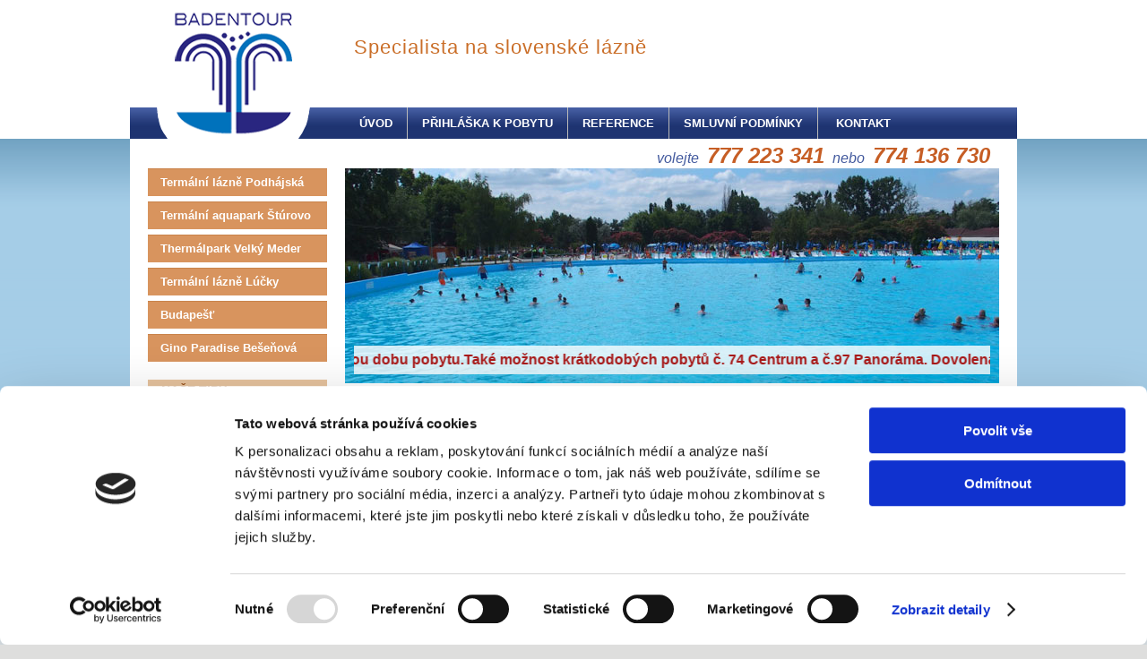

--- FILE ---
content_type: text/html; charset=UTF-8
request_url: https://www.badentour.cz/zoltan-v_7_156.html
body_size: 4895
content:
<!DOCTYPE html PUBLIC "-//W3C//DTD XHTML 1.1//EN" "http://www.w3.org/TR/xhtml11/DTD/xhtml11.dtd">
<html xmlns="http://www.w3.org/1999/xhtml" xml:lang="cs">
<head>
<meta http-equiv="Content-Type" content="text/html; charset=utf-8" />
<meta name="viewport" content="width=device-width, initial-scale=1, maximum-scale=3, user-scalable=yes" />
<title>Badentour - Termální aquapark Štúrovo - Zoltán V.</title>
<meta name="description" content="Detaily ze sekce Termální aquapark Štúrovo - Zoltán V. na webu Badentour" />
<meta name="keywords" content="Termální aquapark Štúrovo, Zoltán V., Badentour" />
<link href="css/badentour.css" rel="stylesheet" type="text/css" media="all" />
<script type="text/javascript" src="js/global.js"></script>
<script type="text/javascript" src="js/jquery-1.7.2.min.js"></script>
<link href="css/component.css" rel="stylesheet" type="text/css" />
<script type="text/javascript" src="js/modernizr.custom.js"></script>
<link rel="apple-touch-icon" href="img/apple-touch-icon.png" />

<!-- Google Tag Manager -->
<script>(function(w,d,s,l,i){w[l]=w[l]||[];w[l].push({'gtm.start':
new Date().getTime(),event:'gtm.js'});var f=d.getElementsByTagName(s)[0],
j=d.createElement(s),dl=l!='dataLayer'?'&l='+l:'';j.async=true;j.src=
'https://www.googletagmanager.com/gtm.js?id='+i+dl;f.parentNode.insertBefore(j,f);
})(window,document,'script','dataLayer','GTM-NBVHVXCH');</script>
<!-- End Google Tag Manager -->

</head>
 
<body class="uvod">

<!-- Google Tag Manager (noscript) -->
<noscript><iframe src="https://www.googletagmanager.com/ns.html?id=GTM-NBVHVXCH"
height="0" width="0" style="display:none;visibility:hidden"></iframe></noscript>
<!-- End Google Tag Manager (noscript) -->





<!-- LAYOUT - zacatek -->

<div id="page-wrapper">






<!-- ZAHLAVI - zacatek -->

  <div id="header">
    <div id="header-logo"><a href="/"><img src="img/blank.gif" width="100%" height="100%" alt="Badentour" /></a></div>
    <h1 class="header-logo-nadpis">Specialista na slovenské&nbsp;lázně</h1>
  </div>

  <hr />

<!-- ZAHLAVI - konec -->




<!-- ZAHLAVI MENU - zacatek -->

  <ul id="nav">
	<li class="odkaz-prvni"><a class="hlavni-odkaz" href="/">&nbsp;</a></li>
	<li class="odkaz-druhy"><a class="hlavni-odkaz" href="/">ÚVOD</a></li>
	<li class="odkaz"><a class="hlavni-odkaz" href="prihlaska-pobyt.html">PŘIHLÁŠKA K POBYTU</a></li>
	<li class="odkaz"><a class="hlavni-odkaz" href="reference.html">REFERENCE</a></li>
	<li class="odkaz"><a class="hlavni-odkaz" href="smluvni-podminky.html">SMLUVNÍ PODMÍNKY</a></li>
	<li class="odkaz-posledni"><a class="hlavni-odkaz" href="kontakt.html">KONTAKT</a></li>
  </ul>  

  <hr />

<!-- ZAHLAVI MENU - konec --> 

<!-- ZAHLAVI MOBILNI MENU - zacatek -->

<div id="nav-mobil">
<div id="dl-menu" class="dl-menuwrapper">
<button class="dl-trigger">menu</button><span id="dl-nadpis">menu</span>

  <ul class="dl-menu">
<li><a href="/">ÚVOD</a></li>
<li><a href="termalni-lazne-podhajska_6.html">NABÍDKA UBYTOVÁNÍ</a>
	<ul class="dl-submenu">
    <li><a href="termalni-lazne-podhajska_6.html" title="Termální lázně Podhájská">Termální lázně Podhájská</a></li>
    <li><a href="termalni-aquapark-sturovo_7.html" title="Termální aquapark Štúrovo">Termální aquapark Štúrovo</a></li>
    <li><a href="thermalpark-velky-meder_10.html" title="Thermálpark Velký Meder">Thermálpark Velký Meder</a></li>
    <li><a href="termalni-lazne-lucky_12.html" title="Termální lázně Lúčky">Termální lázně Lúčky</a></li>
    <li><a href="budapest_14.html" title="Budapešť">Budapešť</a></li>
    <li><a href="gino-paradise-besenova_13.html" title="Gino Paradise Bešeňová">Gino Paradise Bešeňová</a></li>
	</ul>
</li>
<li><a href="prihlaska-pobyt.html">PŘIHLÁŠKA K POBYTU</a></li>
<li><a href="reference.html">REFERENCE</a></li>
<li><a href="smluvni-podminky.html">SMLUVNÍ PODMÍNKY</a></li>
<li><a href="kontakt.html">KONTAKT</a></li>
  </ul>  

</div>
</div>

<script type="text/javascript" src="https://ajax.googleapis.com/ajax/libs/jquery/1.9.1/jquery.min.js"></script>
<script type="text/javascript" src="js/jquery.dlmenu.js"></script>
<script type="text/javascript">
	$(function() {
		$( '#dl-menu' ).dlmenu();
	});
</script>
		
<!-- ZAHLAVI MOBILNI MENU - konec -->






 

<!-- HLAVNI OBSAH - zacatek -->

  <div id="content-nadpis"><div id="content-nadpis-obsah">volejte <span>777&nbsp;223&nbsp;341</span> nebo&nbsp;<span>774&nbsp;136&nbsp;730</span></div></div>
  <div id="content">
 
 
 
 
<div id="header-motiv2">
<div id="header-motiv-obsah"><div id="header-motiv-text">
<div class="marquee"><span>Zahájen prodej 2026!!!  35 druhů ubytování ! Možnost zapůjčení kol s 50% slevou, k dispozici je zdarma fitness centrum po celou dobu pobytu.Také možnost krátkodobých pobytů č. 74 Centrum a č.97 Panoráma. Dovolená pro všechny generace !</span></div>
</div></div>
</div>



<!-- HLAVNI TEXT - zacatek -->

<div class="hlavni-text">




<h2>Termální aquapark Štúrovo</h2>

<h3>Zoltán V. <span class="nadpis-cislo">(č.&nbsp;129)</span></h3>

<div class="foto-vpravo"><a data-fslightbox="gallery" href="foto-katalog-hlavni/fotov_156.jpg" title="Zoltán V."><img class="fotka" src="foto-katalog-hlavni/fotom_156.jpg" width="150" alt="Zoltán V." /></a></div>
<p><strong>Poloha</strong><br />
Ubytování se nachází přímo v&nbsp;areálu termálního aquaparku. Dva patrové bungalovy, z&nbsp;nichž každý má čtyři 6-ti lůžkové apartmány.</p>

<p><strong>Ubytování</strong><br />
Každý apartmán se skládá ze dvou místností (4 postele + 2 přstýlky) o celkové velikosti 35 m2.</p>

<p><strong>Vybavení</strong><br />
Každý apartmán má samostatnou kuchyň s&nbsp;jídelním koutem a rozkládací pohovkou, koupelnu se sprchou a WC. K dispozici je elektrický sporák, lednice, varná konvice, nádobí, LCD TV, WIFI připojení.</p>

<p><strong>Ostatní</strong><br />
Vlastní parkovací stání a posezení vedle objektu, grilovací prostor, pro děti klouzačka a houpačka. Každý návštěvník obdrží po příjezdu magnetickou kartu, která slouží jako vstupné a parkovné. Neomezený vstup do venkovních bazénů vyjma krytého. Nástup je vždy neděle-neděle !!!</p>

<p>Cena zahrnuje: lůžkové apartmány - Ubytování a parkovné je uvnitř areálu.<br />
<br />
Cena nezahrnuje: dopravu, stravování, pojištění do zahraničí <strong>: lázeňský poplatek 1.50euro osoba 18 let / den</strong></p>























<div class="clear"></div>
<div class="box-obsazenost-vlevo"><div class="tlacitko"><b><a href="obsazenost.html?id=156" target="_blank">OBSAZENOST OBJEKTU - ROK 2026</a></b></div></div>
<div class="box-obsazenost-vpravo"><div class="tlacitko"><b><a href="prihlaska-pobyt.html?oblast=7&ubyt=156">PŘIHLÁŠKA K&nbsp;POBYTU</a></b></div></div>
<div class="clear"></div>
<br /><br />









<div class="fotky">
<a data-fslightbox="gallery" href="foto-katalog/fotov_1148.jpg" title="Zoltán V."><img src="foto-katalog/fotom_1148.jpg" height="80" alt="Zoltán V." /></a>
<a data-fslightbox="gallery" href="foto-katalog/fotov_1149.jpg" title="Zoltán V."><img src="foto-katalog/fotom_1149.jpg" height="80" alt="Zoltán V." /></a>
<a data-fslightbox="gallery" href="foto-katalog/fotov_1206.jpg" title="Zoltán V."><img src="foto-katalog/fotom_1206.jpg" height="80" alt="Zoltán V." /></a>
<a data-fslightbox="gallery" href="foto-katalog/fotov_1150.jpg" title="Zoltán V."><img src="foto-katalog/fotom_1150.jpg" height="80" alt="Zoltán V." /></a>
<a data-fslightbox="gallery" href="foto-katalog/fotov_1151.jpg" title="Zoltán V."><img src="foto-katalog/fotom_1151.jpg" height="80" alt="Zoltán V." /></a>
<a data-fslightbox="gallery" href="foto-katalog/fotov_1152.jpg" title="Zoltán V."><img src="foto-katalog/fotom_1152.jpg" height="80" alt="Zoltán V." /></a>
<a data-fslightbox="gallery" href="foto-katalog/fotov_1153.jpg" title="Zoltán V."><img src="foto-katalog/fotom_1153.jpg" height="80" alt="Zoltán V." /></a>
<a data-fslightbox="gallery" href="foto-katalog/fotov_1154.jpg" title="Zoltán V."><img src="foto-katalog/fotom_1154.jpg" height="80" alt="Zoltán V." /></a>
<a data-fslightbox="gallery" href="foto-katalog/fotov_1598.jpg" title="Zoltán V."><img src="foto-katalog/fotom_1598.jpg" height="80" alt="Zoltán V." /></a>
<a data-fslightbox="gallery" href="foto-katalog/fotov_1599.jpg" title="Zoltán V."><img src="foto-katalog/fotom_1599.jpg" height="80" alt="Zoltán V." /></a>
</div>
<br />














<br /><br />

<table class="tbl-vypis-cenik">
<tr valign='top'>
 <td class="nadpis"><b>Termín</b></td>
 <td class="vpravo">8 /4+2 x přistýlka</td>  <td class="vpravo">neděle-neděle</td>  </tr>
<tr valign='top'>
 <td class="nadpis"><b>26.4. - 3.5.2026</b></td>
 <td class="vpravo">15.830,-</td>    </tr>
<tr valign='top'>
 <td class="nadpis"><b>3.5. - 10.5.2026</b></td>
 <td class="vpravo">15.830,-</td>    </tr>
<tr valign='top'>
 <td class="nadpis"><b>10.5. - 17.5.2026</b></td>
 <td class="vpravo">15.830,-</td>    </tr>
<tr valign='top'>
 <td class="nadpis"><b>17.5. - 24.5.2026</b></td>
 <td class="vpravo">15.830,-</td>    </tr>
<tr valign='top'>
 <td class="nadpis"><b>24.5. - 31.5.2026</b></td>
 <td class="vpravo">16.950,-</td>    </tr>
<tr valign='top'>
 <td class="nadpis"><b>31.5. - 7.6.2026</b></td>
 <td class="vpravo">18.980,-</td>    </tr>
<tr valign='top'>
 <td class="nadpis"><b>7.6. - 14.6.2026</b></td>
 <td class="vpravo">20.100,-</td>    </tr>
<tr valign='top'>
 <td class="nadpis"><b>14.6. - 21.6.2026</b></td>
 <td class="vpravo">21.000,-</td>    </tr>
<tr valign='top'>
 <td class="nadpis"><b>21.6. - 28.6.2026</b></td>
 <td class="vpravo">23.480,-</td>    </tr>
<tr valign='top'>
 <td class="nadpis"><b>28.6. - 5.7.2026</b></td>
 <td class="vpravo">25.730,-</td>    </tr>
<tr valign='top'>
 <td class="nadpis"><b>5.7. - 12.7.2026</b></td>
 <td class="vpravo">25.730,-</td>    </tr>
<tr valign='top'>
 <td class="nadpis"><b>12.7. - 19.7.2026</b></td>
 <td class="vpravo">25.730,-</td>    </tr>
<tr valign='top'>
 <td class="nadpis"><b>19.7. - 26.7.2026</b></td>
 <td class="vpravo">25.730,-</td>    </tr>
<tr valign='top'>
 <td class="nadpis"><b>26.7. - 2.8.2026</b></td>
 <td class="vpravo">25.730,-</td>    </tr>
<tr valign='top'>
 <td class="nadpis"><b>2.8. - 9.8.2026</b></td>
 <td class="vpravo">25.730,-</td>    </tr>
<tr valign='top'>
 <td class="nadpis"><b>9.8. - 16.8.2026</b></td>
 <td class="vpravo">25.730,-</td>    </tr>
<tr valign='top'>
 <td class="nadpis"><b>16.8. - 23.8.2026</b></td>
 <td class="vpravo">23.480,-</td>    </tr>
<tr valign='top'>
 <td class="nadpis"><b>23.8. - 30.8.2026</b></td>
 <td class="vpravo">21.680,-</td>    </tr>
<tr valign='top'>
 <td class="nadpis"><b>30.8. - 6.9.2026</b></td>
 <td class="vpravo">16.950,-</td>    </tr>
<tr valign='top'>
 <td class="nadpis"><b>6.9. - 13.9.2026</b></td>
 <td class="vpravo">15.830,-</td>    </tr>
<tr valign='top'>
 <td class="nadpis"><b>13.9. - 20.9.2026</b></td>
 <td class="vpravo">15.830,-</td>    </tr>
<tr valign='top'>
 <td class="nadpis"><b>20.9. - 27.9.2026</b></td>
 <td class="vpravo">zavřeno</td>    </tr>
</table>


<br /><br />









<br />

<div class="clear"></div>
<div class="box-obsazenost-vlevo"><div class="tlacitko"><b><a href="obsazenost.html?id=156" target="_blank">OBSAZENOST OBJEKTU - ROK 2026</a></b></div></div>
<div class="box-obsazenost-vpravo"><div class="tlacitko"><b><a href="prihlaska-pobyt.html?oblast=7&ubyt=156">PŘIHLÁŠKA K&nbsp;POBYTU</a></b></div></div>
<div class="clear"></div>
<br /><br />



















<br /><br />
<a href="termalni-aquapark-sturovo_7.html">ZPĚT NA HLAVNÍ STRÁNKU</a>





<!-- Kód Google značky pro remarketing -->
<!--------------------------------------------------
Značka pro remarketing nesmí být spojena s údaji umožňujícími identifikaci osob nebo umístěna na stránkách týkajících se citlivých kategorií. Další informace a postup nastavení značky naleznete na stránce: http://google.com/ads/remarketingsetup
--------------------------------------------------->
<script type="text/javascript">
var google_tag_params = {
hrental_id: '156',
hrental_pagetype: 'product',
hrental_startdate: '',
hrental_enddate: '',
hrental_totalvalue: '',
};
</script>
<script type="text/javascript">
/* <![CDATA[ */
var google_conversion_id = 957246204;
var google_custom_params = window.google_tag_params;
var google_remarketing_only = true;
/* ]]> */
</script>
<script type="text/javascript" src="//www.googleadservices.com/pagead/conversion.js">
</script>
<noscript>
<div style="display:inline;">
<img height="1" width="1" style="border-style:none;" alt="" src="//googleads.g.doubleclick.net/pagead/viewthroughconversion/957246204/?guid=ON&amp;script=0"/>
</div>
</noscript>








 
</div>
 
<!-- HLAVNI TEXT - konec -->
 
 
 

  </div>
 
  <hr />

<!-- HLAVNI OBSAH - konec -->







<!-- LEVY PANEL - zacatek -->

  <div id="left-column">


  
    <div id="left-menu">
      <ul>
         <li><a href="termalni-lazne-podhajska_6.html" title="Termální lázně Podhájská">Termální lázně Podhájská</a></li>
         <li><a href="termalni-aquapark-sturovo_7.html" title="Termální aquapark Štúrovo">Termální aquapark Štúrovo</a></li>
         <li><a href="thermalpark-velky-meder_10.html" title="Thermálpark Velký Meder">Thermálpark Velký Meder</a></li>
         <li><a href="termalni-lazne-lucky_12.html" title="Termální lázně Lúčky">Termální lázně Lúčky</a></li>
         <li><a href="budapest_14.html" title="Budapešť">Budapešť</a></li>
         <li><a href="gino-paradise-besenova_13.html" title="Gino Paradise Bešeňová">Gino Paradise Bešeňová</a></li>
      </ul>
    </div>

<br />

     
<div id="left-tipy-nadpis"><div id="left-tipy-nadpis-obsah">NAŠE TIPY</div></div>
<div id="left-tipy-text"><div id="left-tipy-text-obsah">
<p><strong>Podhájská 2025-2026!</strong></p>

<p><strong>Penzion č.7.Magda krátkodobé a víkendové pobyty!</strong></p>

<p><strong>2.3 + 4 lůžkové pokoje s podlahovým vytápěním.</strong></p>

<p>&nbsp;</p>

<p>&nbsp;</p>

<p>&nbsp;</p>

<p>&nbsp;</p>

<p>&nbsp;</p>

<p>&nbsp;</p>

<p><strong>Aquapark Štúrovo</strong></p>

<p><strong>Zahájen prodej 2026!</strong></p>

<p><strong>35 druhů ubytování uvnitř areálu</strong></p>

<p><strong>krátkodobé pobyty č.74.Centrum</strong></p>

<p><strong>a č.97 Panoráma</strong></p>

<p>&nbsp;</p>

<p>&nbsp;</p>

<p>&nbsp;</p>

<p>&nbsp;</p>

<p><strong>Volejte 777 22 33 41</strong></p>

<p>&nbsp;</p>

<p>&nbsp;</p>

<p>&nbsp;</p>

<p>&nbsp;</p>

<p>&nbsp;</p>

<p>&nbsp;</p>

<p>&nbsp;</p>

<p>&nbsp;</p>

<p>&nbsp;</p>
<br /><div class="text-mezera"></div>
<p><strong>Dostanete&nbsp;příspěvek od zaměstnavatele na dovolenou?&nbsp;Rádi Vám vystavíme fakturu na čerpání toho příspěvku.</strong></p>

<p><strong>Pro více informací volejte 777 22 33 41</strong></p>

<p><strong>rádi Vám poradíme!</strong></p>
<br /><div class="text-mezera"></div>
<b>Možnost pobytů s Vaším pejskem! Podhájská.</b><br /><p><img alt="" src="https://www.badentour.cz/img/ikona-pes.png" style="float:right" />V těchto penzionech:</p>

<p>&nbsp;</p>

<p>&nbsp;</p>

<p><a href="https://www.badentour.cz/penzion-zeleny-dum_1_6_36.html" target="">Aparmány Peter</a> &nbsp;(č. 24)<br />
(malý pejsek)</p>

<p>Podhájská.</p>
<br /><div class="text-mezera"></div>
</div></div>


<table id="left-menu-kontakt">
<tr>
 <td colspan="2"><b>Badentour CZ s.r.o.</td>
</tr>
<tr valign="top">
 <td>tel.:</td>
 <td><b>+420 777 223 341</b><br /><b>+420 774 136 730</b></td>
</tr>
<tr>
 <td>e-mail:</td>
 <td><b><a href="mailto:info@badentour.cz">info@badentour.cz</a></b></td>
</tr>
</table>

<br />




  </div>
  <div class="clear"></div>
 
  <hr />

<!-- LEVY PANEL - konec -->











<!-- ZAPATI - zacatek -->
 
 <div id="footer">
 <div id="footer-vlevo"><div class="obsah">Badentour CZ s.r.o., tel.: +420 774 136 730, e&minus;mail:&nbsp;<a class="footer-odkaz" href="mailto:info@badentour.cz">info@badentour.cz</a><br /><a href="ochrana-osobnich-udaju.html">Ochrana osobních údajů</a></div></div>
 <div id="footer-vpravo"><div class="obsah">&copy; 2012-2026 Badentour CZ s.r.o., Všechna práva vyhrazena.</div></div>
 </div>
 
<!-- ZAPATI - konec -->









</div>

<!-- LAYOUT - konec -->








<a href="https://www.toplist.cz"><script language="JavaScript" type="text/javascript" charset="utf-8">
<!--
document.write('<img src="https://toplist.cz/dot.asp?id=182908&http='+
encodeURIComponent(document.referrer)+'&t='+encodeURIComponent(document.title)+'&l='+encodeURIComponent(document.URL)+
'&wi='+encodeURIComponent(window.screen.width)+'&he='+encodeURIComponent(window.screen.height)+'&cd='+
encodeURIComponent(window.screen.colorDepth)+'" width="1" height="1" border=0 alt="TOPlist" />');
//--></script><noscript><img src="https://toplist.cz/dot.asp?id=182908&njs=1" border="0" alt="TOPlist" width="1" height="1" /></noscript></a>




<script type="text/javascript" src="js/fslightbox.js"></script>  

</body>
</html>


--- FILE ---
content_type: text/css
request_url: https://www.badentour.cz/css/badentour.css
body_size: 5699
content:
@charset "utf-8";
/* CSS Document - Badentour */





/******************************

	global

******************************/

html, body, div, span, h1, h2, h3, h4, h5, h6, ol, ul, li, dl, dt, dd, caption, table, tr, th, td, thead, tbody, tfoot, p, blockquote, cite, q, abbr, acronym, address, a, em, strong, img, ins, del, dfn, kbd, pre, xmp, code, form, fieldset, legend, label, object { padding: 0; margin: 0; }
body { font: 12px Arial, Helvetica, sans-serif; color: #444; background: #DEDEDD url(../img/pozadi.gif); }
body.tisk { font: 12px Arial, Helvetica, sans-serif; color: #444; background: #FFFFFF url(/img/blank.gif); }
body.okno { font: 12px Arial, Helvetica, sans-serif; color: #444; background: #FFFFFF url(/img/blank.gif); padding: 20px; }
	@media screen and (max-width: 500px) { body.okno { font: 12px Arial, Helvetica, sans-serif; color: #444; background: #FFFFFF url(/img/blank.gif); padding: 10px; } }

a { color: #D66A19; text-decoration: underline; }
a:hover { color: #000000; text-decoration: underline; }
a img { border: none; }
hr { display: none; }
.left { float: left; }
.right { float: right; }
.clear { clear: both; line-height: 0; height: 0; }
.hidden { position: absolute; left: -66666px; }
.center { text-align: center; }
.stred { text-align: center; }
.text-left { text-align: left !important; }
.text-right { text-align: right !important; }
.bold { font-weight: bold; }
.orange { color: #e1721a; }
.red { color: #da251d; }
.cerna { color: #000000; }
b.vyrazne a { font-size: 140%; color: #cc0000; }
b.vyrazne a:hover { color: #000000; }

/* overlapping */
.overlap { position: relative; overflow: hidden; }
.overlap span { position: absolute; top: 0; left: 0; width: 100%; height: 100%; background-position: 0 0; background-repeat: no-repeat; }
.overlap a span,
a.overlap span { cursor: pointer; }





/******************************

	layout

******************************/

#page-wrapper { width: 100%; margin: auto; padding: 160px 0px 0px; background-color: #ffffff; position: relative; }
	@media screen and (min-width: 990px) { #page-wrapper { width: 990px; margin: auto; padding: 160px 0px 0px; background-color: #ffffff; position: relative; } }
#content-nadpis { float: right; width: 100%; text-align: right; padding: 0px; margin: 0px; }
#content-nadpis-obsah { padding-right: 10px; padding-left: 10px; padding-bottom: 5px; font-size: 13px; font-style: italic; color: #435a9e; }
	@media screen and (min-width: 990px) { #content-nadpis-obsah { padding-right: 25px; padding-bottom: 0px; font-size: 16px; font-style: italic; color: #435a9e; } }
	@media screen and (max-width: 500px) { #content-nadpis-obsah { padding-right: 10px; padding-left: 10px; padding-bottom: 5px; font-size: 11px; font-style: italic; color: #435a9e; } }
#content-nadpis-obsah span { font-size: 20px; color: #c65e25; font-weight: bold; padding-left: 5px; padding-right: 5px; }
	@media screen and (min-width: 990px) { #content-nadpis-obsah span { font-size: 24px; color: #c65e25; font-weight: bold; } }
	@media screen and (max-width: 500px) { #content-nadpis-obsah span { font-size: 15px; color: #c65e25; font-weight: bold; padding-left: 5px; padding-right: 5px; } }
#content { float: right; width: 100%; padding: 0px; background: #ffffff url(../img/content-bg.jpg); background-repeat: repeat-x; }
	@media screen and (min-width: 990px) { #content { float: right; width: 730px; padding: 0px; background: #ffffff url(../img/content-bg.jpg); background-repeat: repeat-x; margin-right: 20px; } }
body.uvod #content { float: right; width: 100%; padding: 0px; background: #ffffff url(../img/content-bg.jpg); background-repeat: repeat-x; background-position: top 268px left 0px; }
	@media screen and (min-width: 990px) { body.uvod #content { float: right; width: 730px; padding: 0px; background: #ffffff url(../img/content-bg.jpg); background-repeat: repeat-x; background-position: top 268px left 0px; margin-right: 20px; } }
#content-cele { float: right; width: 100%; padding-left: 0px; padding-right: 0px; background-color: #ffffff; }
	@media screen and (min-width: 990px) { #content-cele { float: right; width: 950px; padding-left: 20px; padding-right: 20px; background-color: #ffffff; } }





/******************************

	header

******************************/

#header { position: absolute; top: 0; width: 100%; height: 120px; background: #FFFFFF; }
	@media screen and (min-width: 990px) { #header { position: absolute; top: 0; width: 990px; height: 120px; background: #FFFFFF; } }

#header-logo { position: absolute; width: 100px; height: 100px; top: 10px; left: 10px; background: url(../img/badentour-logo2.png); background-repeat: no-repeat; }
	@media screen and (min-width: 990px) { #header-logo { position: absolute; width: 173px; height: 141px; top: 14px; left: 29px; background: url(../img/badentour-logo.png); background-repeat: no-repeat; z-index: 101; } }
.header-logo-nadpis { position: absolute; top: 40px; left: 130px; margin: 0px; padding: 0px; font-family: Trebuchet MS, Arial, Helvetica, sans-serif; color: #ca6e28; font-size: 18px; font-weight: normal; letter-spacing: 1px; z-index: 101 }
	@media screen and (min-width: 990px) { .header-logo-nadpis { left: 250px; font-size: 22px; } }
.header-odhlaseni { position: absolute; top: 20px; right: 20px; margin: 0px; padding: 0px; }
#admin-header-logo { position: absolute; width: 100px; height: 100px; top: 10px; left: 10px; background: url(../img/badentour-logo2.png); background-repeat: no-repeat; background-size: 90%; background-position: 10px; }

#vyhl-tbl { background-color: #F0F0F0; border: 1px solid #C7C7C7; margin-top: 15px; }
#vyhl-tbl td { padding: 6px; }
#vyhl-text { font-weight: bold; }
#vyhl-input { width: 120px; border: 1px solid #666666; }

#header-motiv1 { width: 100%; height: 265px; margin: auto; background: #fff url(../img/header-motiv1-bg.jpg) top left no-repeat; }
	@media screen and (min-width: 990px) { #header-motiv1 { width: 750px; height: 265px; margin: auto; background: #fff url(../img/header-motiv1-bg.jpg) top left no-repeat; } }
#header-motiv2 { width: 100%; height: 265px; margin: auto; background: #fff url(../img/header-motiv2-bg.jpg) top left no-repeat; }
	@media screen and (min-width: 990px) { #header-motiv2 { width: 750px; height: 265px; margin: auto; background: #fff url(../img/header-motiv2-bg.jpg) top left no-repeat; } }
#header-motiv3 { width: 100%; height: 265px; margin: auto; background: #fff url(../img/header-motiv3-bg.jpg) top left no-repeat; }
	@media screen and (min-width: 990px) { #header-motiv3 { width: 750px; height: 265px; margin: auto; background: #fff url(../img/header-motiv3-bg.jpg) top left no-repeat; } }
#header-motiv4 { width: 100%; height: 265px; margin: auto; background: #fff url(../img/header-motiv4-bg.jpg) top left no-repeat; }
	@media screen and (min-width: 990px) { #header-motiv4 { width: 750px; height: 265px; margin: auto; background: #fff url(../img/header-motiv4-bg.jpg) top left no-repeat; } }
#header-motiv5 { width: 100%; height: 265px; margin: auto; background: #fff url(../img/header-motiv5-bg.jpg) top left no-repeat; }
	@media screen and (min-width: 990px) { #header-motiv5 { width: 750px; height: 265px; margin: auto; background: #fff url(../img/header-motiv5-bg.jpg) top left no-repeat; } }
#header-motiv6 { width: 100%; height: 265px; margin: auto; background: #fff url(../img/header-motiv6-bg.jpg) top left no-repeat; }
	@media screen and (min-width: 990px) { #header-motiv6 { width: 750px; height: 265px; margin: auto; background: #fff url(../img/header-motiv6-bg.jpg) top left no-repeat; } }
#header-motiv-obsah { padding-top: 198px; }
#header-motiv-text { width: 100%; background: url(../img/bila-80.png); font-size: 16px; font-weight: bold; color: #a91919; line-height: 32px; }
	@media screen and (min-width: 990px) { #header-motiv-text { width: 710px; background: url(../img/bila-80.png); margin-left: 10px; font-size: 16px; font-weight: bold; color: #a91919; } }

.marquee { white-space: nowrap; overflow: hidden; box-sizing: border-box; }
.marquee span { display: inline-block; padding-left: 100%; animation: marquee 20s linear infinite; }
@keyframes marquee { 
    0%   { transform: translate(0, 0); }
    100% { transform: translate(-100%, 0); }
}




/******************************

	menu

******************************/

#nav { display: none; }
	@media screen and (min-width: 990px) { #nav { display: block; position: absolute; top: 120px; width: 990px; height: 35px; background: #1E3471 url(../img/menu-bg.gif); list-style: none; } }
#nav li { float: left; margin: 0; list-style-type: none;  }
#nav li.hlavni { padding: 0; text-transform: uppercase; }
#nav li a.hlavni-odkaz { padding: 0px; line-height: 35px; display: block; }
#nav li a.hlavni-odkaz-x { padding: 0px; line-height: 35px; display: block; }
#nav li a.hlavni-odkaz-bus { padding: 0px; line-height: 35px; display: block; }
#nav li a.hlavni-odkaz-bus-x { padding: 0px; line-height: 35px; display: block; }

#nav li.odkaz-prvni a.hlavni-odkaz { width: 240px; }
#nav li.odkaz-druhy a.hlavni-odkaz { text-align: center; padding-left: 16px; padding-right: 16px; border-right: 1px solid #B9B9B8; }
#nav li.odkaz-druhy a.hlavni-odkaz:hover { background: #CA6E28 url(../img/menu-odkaz-bg-x.gif) 0 0 repeat-x; color: #ffffff; }
#nav li.odkaz a.hlavni-odkaz { text-align: center; padding-left: 16px; padding-right: 16px; border-right: 1px solid #B9B9B8; }
#nav li.odkaz a.hlavni-odkaz:hover { background: #CA6E28 url(../img/menu-odkaz-bg-x.gif) 0 0 repeat-x; color: #ffffff; }
#nav li.odkaz-posledni a.hlavni-odkaz { text-align: center; padding-left: 20px; padding-right: 20px; }
#nav li.odkaz-posledni a.hlavni-odkaz:hover { background: #CA6E28 url(../img/menu-odkaz-bg-x.gif) 0 0 repeat-x; color: #ffffff; }

#nav li a { font-size: 13px; font-weight: bold; color: #ffffff; text-decoration: none; }
#nav li:hover ul, #nav li.sfhover ul { left: auto; }

#nav li.admin-odkaz a.hlavni-odkaz { text-align: center; padding-left: 10px; padding-right: 10px; background: url(../img/menu-odkaz-bg.gif) 0 0; background-repeat: no-repeat; }
#nav li.admin-odkaz a.hlavni-odkaz:hover { background: #3b3734 url(../img/menu-odkaz-bg-x.gif) 0 0 repeat-x; color: #ffffff; }
#nav li.admin-odkaz-prvni a.hlavni-odkaz { margin-left: 210px; text-align: center; padding-left: 10px; padding-right: 10px; }
#nav li.admin-odkaz-prvni a.hlavni-odkaz:hover { background: #3b3734 url(../img/menu-odkaz-bg-x.gif) 0 0 repeat-x; color: #ffffff; }

/* second-level lists */
#nav li ul { position: absolute; left: -999em; width: 211px; height: auto; margin: 0px;  padding: 0px; background: #f5f5f5; display: block; list-style: none; z-index: 100; }
#nav li li.prvni { margin: 0; padding: 0; width: 210px; 10px; font-size: 12px; border: 1px solid #d1d1d1; }
#nav li li.prvni-sipka { margin: 0; padding: 0; width: 210px; 10px; font-size: 12px; border: 1px solid #d1d1d1; background: #f5f5f5 url(../img/menu-bg-sipka.gif) 0 0 repeat-x; }
#nav li li.sipka { margin: 0; padding: 0; width: 210px; 10px; font-size: 12px; border-bottom: 1px solid #d1d1d1; border-left: 1px solid #d1d1d1; border-right: 1px solid #d1d1d1; background: #f5f5f5 url(../img/menu-bg-sipka.gif) 0 0 repeat-x; }
#nav li li { margin: 0; padding: 0; width: 210px; 10px; font-size: 12px; border-bottom: 1px solid #d1d1d1; border-left: 1px solid #d1d1d1; border-right: 1px solid #d1d1d1; }
#nav li li a, #nav li li a:visited { display: block; width: 190px; padding: 0px; padding-left: 10px; padding-right: 10px; line-height: 26px; color: #605d5c; text-decoration: none; font-size: 12px; font-weight: normal; }
#nav li li a.pododkaz { font-weight: bold; }

#nav li li a:hover { background: #767473; color: #ffffff; }
#nav li li.prvni-sipka a.pododkaz:hover { background: #767473; color: #ffffff; background: #f5f5f5 url(../img/menu-bg-sipka-x.gif) 0 0 repeat-x; }
#nav li li.sipka a.pododkaz:hover { background: #767473; color: #ffffff; background: #f5f5f5 url(../img/menu-bg-sipka-x.gif) 0 0 repeat-x; }

/* third-level lists */
#nav, #nav ul { padding: 0; margin: 0; list-style: none;  line-height: 1; }
#nav li:hover ul ul, #nav li.sfhover ul ul { left: -999em; }
#nav li:hover ul, #nav li li:hover ul, #nav li.sfhover ul, #nav li li.sfhover ul { left: auto; }
#nav li ul ul{ margin: -27px 0 0 210px; }

*>html #navblock ul {f\loat: right;margin-top:11px;} /*IE 5 Mac hack  */
*>html #nav a {f\loat: left;} /*IE 5 Mac hack */

#menu-doplnek { position: absolute; top: 155px; width: 990px; height: 15px; background: #FFFFFF url(../img/badentour-logo-doplnek.gif) 0 0; background-repeat: no-repeat; }

#nav-mobil { display: none; }
	@media screen and (max-width: 990px) { #nav-mobil { display: block; position: absolute; top: 120px; left: 0px; width: 100%; height: 35px; background: #1E3471 url(../img/menu-bg.gif); } }

#dl-menu { display: block; z-index: 100; position: relative; }
#dl-menu a { text-decoration: none; font-weight: bold; }
#dl-menu .dl-submenu a { text-decoration: none; font-weight: normal; }
#dl-menu .dl-submenu .dl-back a { color: #000000; }
#dl-nadpis { font-size: 20px; color: #ffffff; font-weight: bold; padding-left: 10px; }





/******************************

	left column

******************************/

#left-column { float: left; width: 100%; }
	@media screen and (min-width: 990px) { #left-column { float: left; width: 200px; padding-left: 20px; } }
#left-column-cele { float: left; width: 0px; }
#left-menu h2 { font-family: Trebuchet MS, Arial, Helvetica, sans-serif; color: #97501A; font-size: 14px; font-weight: bold; margin-bottom: 10px; }
#left-menu ul { list-style: none; }
#left-menu li { padding: 0px; }
#left-menu li a { display: block; font-size: 13px; color: #FFFFFF; font-weight: bold; text-decoration: none; width: 90%; line-height: 30px; padding: 0px; padding-left: 14px; background-color: #D8945E; border-top: 1px solid #C9834B; border-bottom: 6px solid #ffffff; }
	@media screen and (min-width: 990px) { #left-menu li a { display: block; font-size: 13px; color: #FFFFFF; font-weight: bold; text-decoration: none; width: 186px; line-height: 30px; padding: 0px; padding-left: 14px; background-color: #D8945E; border-top: 1px solid #C9834B; border-bottom: 6px solid #ffffff; } }
#left-menu li a:hover { background-color: #FEE3C6; color: #72583C; }
#left-tipy-nadpis { width: 94%; background-color: #E6C39E; padding: 0px; }
	@media screen and (min-width: 990px) { #left-tipy-nadpis { width: 200px; background-color: #E6C39E; padding: 0px; } }
#left-tipy-nadpis-obsah { padding-left: 15px; padding-right: 15px; padding-top: 4px; padding-bottom: 4px; font-family: Trebuchet MS, Arial, Helvetica, sans-serif; font-size: 14px; font-weight: bold; color: #97501A; }
#left-tipy-text { width: 94%; background-image: url("../img/hp-tipy-bg.jpg"); background-color: #FEE3C6; background-repeat: repeat-x; padding: 0px; }
	@media screen and (min-width: 990px) { #left-tipy-text { width: 200px; background-image: url("../img/hp-tipy-bg.jpg"); background-color: #FEE3C6; background-repeat: repeat-x; padding: 0px; } }
#left-tipy-text-obsah { padding: 15px; font-family: Arial, Helvetica, sans-serif; font-size: 11px; color: #000000; }
#left-menu-kontakt { padding: 0px; margin-top: 20px; margin-left: 10px; border-collapse: collapse; }
#left-menu-kontakt td { padding: 2px; font-size: 12px; }





/******************************

	content

******************************/

.hlavni-text { padding: 20px; text-align: justify; }
	@media screen and (min-width: 990px) { .hlavni-text { padding: 30px; text-align: justify; } }
	@media screen and (max-width: 500px) { .hlavni-text { padding: 20px; text-align: left; } }
.hlavni-text-motiv { padding: 30px; padding-top: 20px; padding-right: 50px; text-align: justify; }
h2 { font-family: Trebuchet MS, Arial, Helvetica, sans-serif; color: #1e3471; font-size: 18px; font-weight: bold; margin-bottom: 20px; }
h3 { font-family: Trebuchet MS, Arial, Helvetica, sans-serif; color: #D66A19; font-size: 17px; font-weight: bold; margin-bottom: 10px; }
h3.vyrazne { color: #cc0000; }
h3 span.nadpis-cislo { font-size: 12px; color: #000000; font-weight: normal; padding-left: 5px; }
h4 { font-family: Arial, Helvetica, sans-serif; color: #D66A19; font-size: 14px; }
h5 { font-family: Arial, Helvetica, sans-serif; color: #1e3471; font-size: 14px; }
p { line-height: 1.2; margin: 5px 0 10px; }
#content ol ul { margin: 10px 0 10px 25px; }
#content-motiv ul { margin: 10px 0 10px 25px; }
#content-cele .nadpis-vpravo { margin: 10px 0; width: 952px; height: 30px; }
#content-cele .nadpis-vpravo h2 { font-family: Arial, Helvetica, sans-serif; color: #1e3471; font-size: 18px; font-weight: bold; padding-left: 20px; }





/******************************

	homepage

******************************/

#hp-content { float: right; width: 215px; padding-right: 20px; background: url(../img/hp-uvitani-bg.jpg) 0 0 no-repeat; }
.hp-uvitani-obsah { padding: 15px; color: #282828; font-size: 11px; }
#hp-content .hp-uvitani-obsah h2 { font-family: Trebuchet MS, Arial, Helvetica, sans-serif; color: #F48A39; font-size: 14px; font-weight: bold; padding-bottom: 10px; }

#hp-left-column { width: 735px; height: 275px; }
#hp-left-column .hp-motiv { margin-left: 20px; width: 720px; height: 275px;  background: url(../img/hp-motiv.jpg) 0 0 no-repeat; }
#hp-left-column .hp-motiv-text { padding-left: 430px; padding-top: 123px; font-family: Trebuchet MS, Arial, Helvetica, sans-serif; font-weight: bold; font-size: 20px; color: #f37a1f; }

.hp-box { float: left; width: 190px; margin-left: 15px; margin-right: 15px; }
.hp-box-foto { }
.hp-box-nadpis { font-family: Trebuchet MS, Arial, Helvetica, sans-serif; font-weight: bold; font-size: 14px; color: #CA6E28; text-align: left; padding-top: 10px; padding-bottom: 10px; }
.hp-box-nadpis a { text-decoration: none; }
.hp-box-nadpis a:hover { text-decoration: underline; }
.hp-box-nadpis a { text-decoration: none; }
.hp-box-nadpis a:hover { text-decoration: underline; }
.hp-box-nadpis2 { font-family: Arial, Helvetica, sans-serif; font-weight: bold; font-size: 14px; color: #da251d; text-align: center; padding-top: 10px; }
.hp-box-text { font-family: Arial, Helvetica, sans-serif; font-size: 12px; color: #4a4a4a; text-align: justify; padding-bottom: 20px; }
#hp-boxy-clear { clear: both; }
img.foto-uvod { }
	@media screen and (max-width: 550px) { img.foto-uvod { width: 90%; } }

.hp-upoutavka { text-align: center; border-top: 1px solid #969696; padding-top: 30px; }
.hp-upoutavka h1, .hp-upoutavka h2, .hp-upoutavka h3 { color: #000000; font-weight: normal; }

#modal { border: 1px solid #b2b6b9; background-color: #ffffff; width: 80%; padding: 15px;  font-size: 12px; color: #000000; z-index: 11000; }
	@media screen and (min-width: 800px) { #modal { border: 1px solid #b2b6b9; background-color: #ffffff; width: 700px; padding: 15px;  font-size: 14px; color: #000000; z-index: 11000; } }



/******************************

	forms

******************************/

form fieldset { border: none; }
input.input,
textarea,
select { border: 1px solid #c2bab2; background-color: #F6F6F6;}
input, select, textarea { font: 12px Arial, Helvetica, sans-serif; }
.submit { font-family: Arial, Helvetica, sans-serif; font-size: 12px; color: #FFFFFF; font-weight: bold; padding: 4px; padding-left: 8px; padding-right: 8px; border: 0px; background-image: url("../img/tlacitko-submit-pozadi.gif"); background-color: #63676A; }
.submit-prihlaska { font-family: Arial, Helvetica, sans-serif; font-size: 16px; color: #FFFFFF; font-weight: bold; padding: 10px; padding-left: 15px; padding-right: 15px; border: 0px; background-color: #000000; }
.submit-prihlaska:hover { color: #000000; background-color: #d8945e; cursor: pointer; }
.form-text { width: 80%; }
.form-textarea { width: 80%; height: 100px; }
.form-kod { width: 50px; }





/******************************

	footer

******************************/

#footer { width: 100%; min-height: 110px; background: url(../img/footer-bg.gif) 0 0 repeat-x; margin-bottom: 0px; color: #909090; font-size: 11px; }
	@media screen and (min-width: 990px) { #footer { width: 950px; min-height: 110px; background: url(../img/footer-bg.gif) 0 0 repeat-x; margin: auto; } }
#footer-vlevo { float: left; width: 100%; font: 11px Arial, Helvetica, sans-serif; color: #909090; }
	@media screen and (min-width: 990px) { #footer-vlevo { float: left; width: 475px; height: 110px; font: 11px Arial, Helvetica, sans-serif; color: #909090; background: url(../img/footer-logo.gif) 0 0 no-repeat; } }
#footer-vlevo .obsah { padding-left: 20px; padding-top: 40px; }
	@media screen and (min-width: 990px) { #footer-vlevo .obsah { padding-left: 110px; 20px; padding-top: 40px; } }
#footer-vpravo { float: left; width: 100%; font: 11px Arial, Helvetica, sans-serif; color: #909090; }
	@media screen and (min-width: 990px) { #footer-vpravo { float: left; width: 475px; height: 110px; font: 11px Arial, Helvetica, sans-serif; color: #909090; text-align: right; } }
#footer-vpravo .obsah { padding-left: 20px; padding-right: 20px; padding-top: 20px; }
	@media screen and (min-width: 990px) { #footer-vpravo .obsah { padding-left: 0px; padding-right: 20px; padding-top: 40px; } }
a.footer-odkaz { color: #909090; }
a.footer-odkaz:hover { color: #000000; text-decoration: underline; }

#cookie-potvora {
 position: fixed;
 left: 0;
 bottom: 0;
 width: 100%;
 z-index: 1000; background: url("../img/cookies-bg.png"); color: #ffffff; text-align: center; padding-top: 5px; padding-bottom: 10px; font-size: 13px; }
#cookie-potvora p {
 line-height: 15px; margin-bottom: 10px; }
#cookie-potvora button {
 background: #292681;
 color: #ffffff;
 }





/******************************

	top menu links

******************************/

#tm { width: 990px; height: 30px; margin: auto; text-align: center; }
#tm a { display: block; background-color: #f0f0f0; width: 247px; height: 28px; float: left; padding: 6px 0; font-size: 13px; text-decoration: none; font-weight: bold; color: #116197; }
#tm a:hover { background: #ffffff; color:#116197; }
#tm a.active { background: #ffffff; color:#4f4f4f; }





/******************************

	katalog

******************************/

.kategorie-upoutavka { text-align: center; border-top: 1px solid #969696; border-bottom: 1px solid #969696; padding-top: 30px; padding-bottom: 20px; }
.kategorie-upoutavka h1, .kategorie-upoutavka h2, .kategorie-upoutavka h3 { color: #000000; font-weight: normal; }

#nabidka-box { width: 100%; list-style: none !important; overflow: auto; }
#nabidka-box li { float: left; width: 220px; overflow: hidden; background: url("../img/nabidka-box-stin.png"); background-repeat: no-repeat; }
#nabidka-box li .nabidka-obsah { background-color: #ffffff; border: 1px solid #E1E1E1; margin-left: 12px; margin-right: 5px; margin-top: 12px; margin-bottom: 12px; }
#nabidka-box li { padding: 0px; margin: 0px; }
#nabidka-box li p.nahore { height: 30px; padding: 10px; text-align: left; }
#nabidka-box li p.nahore strong { font-family: Trebuchet MS, Arial, Helvetica, sans-serif; color: #F48A39; font-size: 13px; font-weight: bold; }
#nabidka-box li p.nahore span.nadpis-cislo { font-size: 12px; color: #000000; }
#nabidka-box li p.stred { display: table-cell; width: 200px; height: 94px; padding: 0px; margin: 0px; text-align: center; vertical-align: middle; }
#nabidka-box li p.stred a:hover img { opacity: 0.8; filter: alpha(opacity=80); -moz-opacity: 0.8; -khtml-opacity: 0.8; }
#nabidka-box li p.stred img { max-width: 201px; max-height: 90px; }
#nabidka-box li p.dole { height: 70px; padding: 10px; padding-top: 5px; text-align: left; font-size: 90%; color: #da251d; font-weight: bold; }

.katalog-fotky img { border: 1px solid #D5D5D5; margin: 5px; padding: 8px; }
#katalog-cena { font-family: Trebuchet MS, Arial, Helvetica, sans-serif; color: #000000; font-size: 17px; font-weight: normal; }
a.odkaz-bily { color: #ffffff; }
.pismo-bile-razeni { color: #FFFFFF; font-size: 90%; }
.detail-sleva { position: absolute; top: 484px; right: 40px; }

#sturovo-box { width: 100%; list-style: none !important; overflow: auto; }
#sturovo-box li { float: left; width: 300px; overflow: hidden; }
	@media screen and (max-width: 400px) { #sturovo-box li { float: left; width: 280px; overflow: hidden; } }
#sturovo-box li .sturovo-obsah { border: 1px solid #E1E1E1; margin: 10px; }
#sturovo-box li { padding: 0px; margin: 0px; }
#sturovo-box li p.nahore { height: 20px; padding: 5px; text-align: center; font-size: 120%; font-weight: bold; }
#sturovo-box li p.stred { padding: 0px; margin: 0px; }
#sturovo-box li p.stred img { width: 278px; }
	@media screen and (max-width: 400px) { #sturovo-box li p.stred img { width: 258px; } }
#sturovo-box li p.dole { height: 40px; padding: 5px; text-align: center; }





/******************************

	administrace

******************************/

.admin-tbl { padding: 0px; margin: 0px; border-collapse: collapse; }
.admin-tbl td { padding: 5px; margin: 0px; text-align: left; }
.admin-tbl td td { padding: 0px; margin: 0px; }
.admin-tbl td.stred { text-align: center; }
.admin-tbl-vypis { padding: 0px; margin: 0px; width: 100%; border-collapse: collapse; }
.admin-tbl td .admin-tbl-vypis td { padding: 5px; margin: 0px; border: 1px solid #FFFFFF; text-align: left; }
.admin-tbl-vypis td { padding: 5px; margin: 0px; border: 1px solid #FFFFFF; text-align: left; }
.admin-tbl-vypis td.stred { text-align: center; }
.admin-tbl-vypis td.vpravo { text-align: right; }
.pismo-bile { color: #FFFFFF; }
.admin-tbl-vypis td.pismo-bile-stred { color: #FFFFFF; text-align: center; }
.pismo-bile-sirka { color: #FFFFFF; width: 80px; }

.tbl-nad { background-color: #757575; }
.tbl-sv { background-color: #ededed; }
.tbl-tm { background-color: #e0dfdf; }
.tbl-bila { background-color: #ffffff; }

.admin-tbl-uvod { padding: 0px; margin: 0px; border-collapse: collapse; }
.admin-tbl-uvod td { padding: 5px; margin: 0px; text-align: left; }

.admin-rs { width: 780px; }





/******************************

	ostatni

******************************/

.tbl-formular { padding: 0px; margin: 0px; border-collapse: collapse; }
.tbl-formular td { padding: 5px; margin: 0px; text-align: left; }
.tbl-formular td.vpravo { text-align: right; }
.pismo2 { font-size: 80%; }
#logo-stred { text-align: center; font-weight: bold; color: #0075bd; }
#logo-stred img { margin-top: 5px; }
.fotky { text-align: center; }
.fotky img { border: 1px solid #D5D5D5; margin: 3px; }
img.fotka { border: 1px solid #D5D5D5; }

.tbl-vypis { padding: 0px; margin: 0px; width: 100%; border-collapse: collapse; }
.tbl-vypis td { padding: 5px; margin: 0px; text-align: left; }
.tbl-vypis td.stred { text-align: center; }
.tbl-vypis td.vpravo { text-align: right; }

.tbl-kontakt .box-kontakt { float: left; margin-right: 0px; }
	@media screen and (min-width: 990px) { .tbl-kontakt .box-kontakt { float: left; margin-right: 40px; } }
.tbl-kontakt h3 { border-bottom: 1px dotted #000000; padding-bottom: 10px; }

.foto-vpravo { float: right; padding-left: 20px; }
.tbl-vypis-katalog { padding: 0px; margin: 0px; width: 100%; border-collapse: collapse; }
.tbl-vypis-katalog td { padding: 0px; margin: 0px; }
.tbl-vypis-cenik { padding: 0px; margin: 0px; width: 100%; border-collapse: collapse; }
.tbl-vypis-cenik td { padding: 5px; margin: 0px; text-align: left; border: 1px solid #FFFFFF; background-color: #EDEDED; }
	@media screen and (max-width: 500px) { .tbl-vypis-cenik td { padding: 4px; margin: 0px; text-align: left; border: 1px solid #FFFFFF; background-color: #EDEDED; font-size: 80%; } }
.tbl-vypis-cenik td.stred { text-align: center; }
.tbl-vypis-cenik td.vpravo { text-align: right; }
.tbl-vypis-cenik td.nadpis { background-color: #E0DFDF; }
.tbl-vypis-cenik tr.nadpis td { background-color: #E0DFDF; font-weight: bold; }

.tlacitko { margin-top: 10px; }
.tlacitko a { background-color: #FEE3C6; color: #72583C; text-decoration: none; padding: 6px; border: 1px solid #E1E1E1; }
.tlacitko a:hover { background-color: #000000; color: #ffffff; text-decoration: none; }
.box-obsazenost { width: 100%; margin-bottom: 20px; }
.box-obsazenost-vlevo { float: left; width: 50%; text-align: right; }
	@media screen and (max-width: 500px) { .box-obsazenost-vlevo { float: left; width: 100%; text-align: center; margin-bottom: 20px; } }
.box-obsazenost-vlevo .tlacitko { margin-right: 10px; }
	@media screen and (max-width: 500px) { .box-obsazenost-vlevo .tlacitko { margin-right: 0px; } }
.box-obsazenost-vpravo { float: left; width: 50%; text-align: left; }
	@media screen and (max-width: 500px) { .box-obsazenost-vpravo { float: left; width: 100%; text-align: center; } }
.box-obsazenost-vpravo .tlacitko { margin-left: 10px; }
	@media screen and (max-width: 500px) { .box-obsazenost-vpravo .tlacitko { margin-left: 0px; } }

.box-sturovo { width: 100%; margin-bottom: 20px; }
.box-sturovo-obsah { float: left; width: 50%; text-align: center; }
	@media screen and (max-width: 700px) { .box-sturovo-obsah { float: left; width: 100%; text-align: center; margin-bottom: 20px; } }
img.foto-sturovo { }
	@media screen and (max-width: 350px) { img.foto-sturovo { width: 100%; } }
img.foto-sturovo2 { }
	@media screen and (max-width: 650px) { img.foto-sturovo2 { width: 100%; } }

.text-mezera { width: 100%; border-top: 1px solid #969696; padding-bottom: 30px; }

ul.seznam li { margin: 5px; margin-left: 25px; list-style-type: square; padding-left: 2px; } 
ol.seznam li { margin: 5px; margin-left: 40px; padding-left: 2px; } 







/* FOTOGALERIE */

#lightboxOverlay { position: absolute; top: 0; left: 0; z-index: 9999; background-color: black; filter: progid:DXImageTransform.Microsoft.Alpha(Opacity=85); opacity: 0.85; display: none; }
#lightbox { position: absolute; left: 0; width: 100%; z-index: 10000; text-align: center; line-height: 0; font-family: "lucida grande", tahoma, verdana, arial, sans-serif; font-weight: normal; }
#lightbox img { width: auto; height: auto; }
#lightbox a img { border: none; }
.lb-outerContainer { position: relative; background-color: white; *zoom: 1; width: 250px; height: 250px; margin: 0 auto; -webkit-border-radius: 4px; -moz-border-radius: 4px; -ms-border-radius: 4px; -o-border-radius: 4px; border-radius: 4px; }
.lb-outerContainer:after { content: ""; display: table; clear: both; }
.lb-container { padding: 10px; }
.lb-loader { position: absolute; top: 40%; left: 0%; height: 25%; width: 100%; text-align: center; line-height: 0; }
.lb-nav { position: absolute; top: 0; left: 0; height: 100%; width: 100%; z-index: 10; }
.lb-container > .nav { left: 0; }
.lb-nav a { outline: none; }
.lb-prev, .lb-next { width: 49%; height: 100%; background-image: url("[data-uri]"); display: block; }
.lb-prev { left: 0; float: left; }
.lb-next { right: 0; float: right; }
.lb-prev:hover { background: url(../img/prev.png) left 48% no-repeat; }
.lb-next:hover { background: url(../img/next.png) right 48% no-repeat; }
.lb-dataContainer { margin: 0 auto; padding-top: 5px; *zoom: 1; width: 100%; -moz-border-radius-bottomleft: 4px; -webkit-border-bottom-left-radius: 4px; -ms-border-bottom-left-radius: 4px; -o-border-bottom-left-radius: 4px; border-bottom-left-radius: 4px; -moz-border-radius-bottomright: 4px; -webkit-border-bottom-right-radius: 4px; -ms-border-bottom-right-radius: 4px; -o-border-bottom-right-radius: 4px; border-bottom-right-radius: 4px; }
.lb-dataContainer:after { content: ""; display: table; clear: both; }
.lb-data { padding: 0 10px; color: #bbbbbb; }
.lb-data .lb-details { width: 85%; float: left; text-align: left; line-height: 1.1em; }
.lb-data .lb-caption { font-size: 13px; font-weight: bold; line-height: 1em; }
.lb-data .lb-number { display: block; clear: left; padding-bottom: 1em; font-size: 11px; }
.lb-data .lb-close { width: 35px; float: right; padding-bottom: 0.7em; outline: none; }
.lb-data .lb-close:hover { cursor: pointer; }